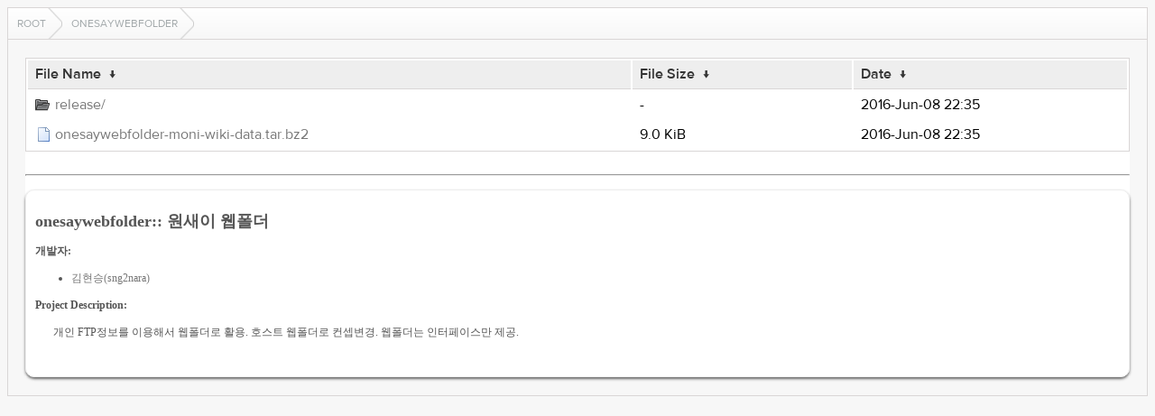

--- FILE ---
content_type: text/html
request_url: http://nateon.kldp.net/onesaywebfolder/
body_size: 2745
content:
<!DOCTYPE html>
<html lang="en">
<head>
  <meta charset="UTF-8">
  <meta http-equiv="content-type" content="text/html; charset=utf-8"/>
  <meta name="viewport" content="width=device-width"/>
  <title>Files...</title>
  <link rel="stylesheet" href="/fancyindex/TheInsomniac/css/fancyindex.css">
  <script>
    window.document.title = window.location.pathname;
  </script>
</head>
<body>
<div class="box box-breadcrumbs">
    <div class="box-header">
      <div class="box-header-content">
        <div id="breadcrumbs" class="breadcrumbs">
          <a href="#"></a>
        </div>
      </div>
    </div>
    <div class="box-content clearfix">
      <h1>Index of:
/onesaywebfolder/</h1>
<table id="list"><thead><tr><th style="width:55%"><a href="?C=N&amp;O=A">File Name</a>&nbsp;<a href="?C=N&amp;O=D">&nbsp;&darr;&nbsp;</a></th><th style="width:20%"><a href="?C=S&amp;O=A">File Size</a>&nbsp;<a href="?C=S&amp;O=D">&nbsp;&darr;&nbsp;</a></th><th style="width:25%"><a href="?C=M&amp;O=A">Date</a>&nbsp;<a href="?C=M&amp;O=D">&nbsp;&darr;&nbsp;</a></th></tr></thead>
<tbody><tr><td class="link"><a href="../">Parent directory/</a></td><td class="size">-</td><td class="date">-</td></tr>
<tr><td class="link"><a href="release/" title="release">release/</a></td><td class="size">-</td><td class="date">2016-Jun-08 22:35</td></tr>
<tr><td class="link"><a href="onesaywebfolder-moni-wiki-data.tar.bz2" title="onesaywebfolder-moni-wiki-data.tar.bz2">onesaywebfolder-moni-wiki-data.tar.bz2</a></td><td class="size">9.0 KiB</td><td class="date">2016-Jun-08 22:35</td></tr>
</tbody></table>
<hr id="readme-hr"><div id="readme-print"><div id="kldp-net-contents" style="white-space: normal;">

<h2>onesaywebfolder:: 원새이 웹폴더</h2>

<p><b>개발자:</b><br><ul><li><a href="mailto:sng2nara&commat;hanmail.net">김현승(sng2nara)</a></li>
</ul></p>

<div>
<b>Project Description:</b><br>
<p style="margin-left: 20px;">개인 FTP정보를 이용해서 웹폴더로 활용.
호스트 웹폴더로 컨셉변경.
웹폴더는 인터페이스만 제공.</p>
</div>
</div>
</div>

</div>
</div>
<script>
  var loc = window.location.pathname;
  var segments = loc.split('/');
  var breadcrumbs = '';
  var currentPath = '/';
  for (var i=0; i<segments.length; i++) {
    if (segments[i] !== '') {
      currentPath += segments[i] + '/';
      breadcrumbs += '<a href="' +  currentPath + '">' + window.unescape(segments[i]) + '<\/a>';
    } else if (segments.length -1 !== i) {
      currentPath += '';
      breadcrumbs += '<a href="' + currentPath + '">Root<\/a>';
    }
  }
  document.getElementById('breadcrumbs').innerHTML = breadcrumbs;
</script>
<script src="/fancyindex/TheInsomniac/js/history.js"></script>
</body>
</html>
